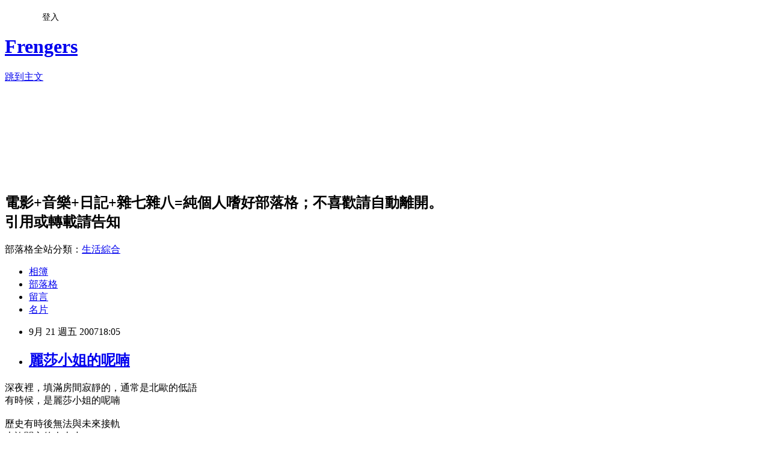

--- FILE ---
content_type: text/html; charset=utf-8
request_url: https://brandis.pixnet.net/blog/posts/3011169096
body_size: 19343
content:
<!DOCTYPE html><html lang="zh-TW"><head><meta charSet="utf-8"/><meta name="viewport" content="width=device-width, initial-scale=1"/><link rel="stylesheet" href="https://static.1px.tw/blog-next/_next/static/chunks/b1e52b495cc0137c.css" data-precedence="next"/><link rel="stylesheet" href="/fix.css?v=202601200751" type="text/css" data-precedence="medium"/><link rel="stylesheet" href="https://s3.1px.tw/blog/theme/choc/iframe-popup.css?v=202601200751" type="text/css" data-precedence="medium"/><link rel="stylesheet" href="https://s3.1px.tw/blog/theme/choc/plugins.min.css?v=202601200751" type="text/css" data-precedence="medium"/><link rel="stylesheet" href="https://s3.1px.tw/blog/theme/choc/openid-comment.css?v=202601200751" type="text/css" data-precedence="medium"/><link rel="stylesheet" href="https://s3.1px.tw/blog/theme/choc/style.min.css?v=202601200751" type="text/css" data-precedence="medium"/><link rel="stylesheet" href="https://s3.1px.tw/blog/theme/choc/main.min.css?v=202601200751" type="text/css" data-precedence="medium"/><link rel="stylesheet" href="https://pimg.1px.tw/brandis/assets/brandis.css?v=202601200751" type="text/css" data-precedence="medium"/><link rel="stylesheet" href="https://s3.1px.tw/blog/theme/choc/author-info.css?v=202601200751" type="text/css" data-precedence="medium"/><link rel="stylesheet" href="https://s3.1px.tw/blog/theme/choc/idlePop.min.css?v=202601200751" type="text/css" data-precedence="medium"/><link rel="preload" as="script" fetchPriority="low" href="https://static.1px.tw/blog-next/_next/static/chunks/94688e2baa9fea03.js"/><script src="https://static.1px.tw/blog-next/_next/static/chunks/41eaa5427c45ebcc.js" async=""></script><script src="https://static.1px.tw/blog-next/_next/static/chunks/e2c6231760bc85bd.js" async=""></script><script src="https://static.1px.tw/blog-next/_next/static/chunks/94bde6376cf279be.js" async=""></script><script src="https://static.1px.tw/blog-next/_next/static/chunks/426b9d9d938a9eb4.js" async=""></script><script src="https://static.1px.tw/blog-next/_next/static/chunks/turbopack-5021d21b4b170dda.js" async=""></script><script src="https://static.1px.tw/blog-next/_next/static/chunks/ff1a16fafef87110.js" async=""></script><script src="https://static.1px.tw/blog-next/_next/static/chunks/e308b2b9ce476a3e.js" async=""></script><script src="https://static.1px.tw/blog-next/_next/static/chunks/2bf79572a40338b7.js" async=""></script><script src="https://static.1px.tw/blog-next/_next/static/chunks/d3c6eed28c1dd8e2.js" async=""></script><script src="https://static.1px.tw/blog-next/_next/static/chunks/d4d39cfc2a072218.js" async=""></script><script src="https://static.1px.tw/blog-next/_next/static/chunks/6a5d72c05b9cd4ba.js" async=""></script><script src="https://static.1px.tw/blog-next/_next/static/chunks/8af6103cf1375f47.js" async=""></script><script src="https://static.1px.tw/blog-next/_next/static/chunks/60d08651d643cedc.js" async=""></script><script src="https://static.1px.tw/blog-next/_next/static/chunks/0ae21416dac1fa83.js" async=""></script><script src="https://static.1px.tw/blog-next/_next/static/chunks/6d1100e43ad18157.js" async=""></script><script src="https://static.1px.tw/blog-next/_next/static/chunks/87eeaf7a3b9005e8.js" async=""></script><script src="https://static.1px.tw/blog-next/_next/static/chunks/ed01c75076819ebd.js" async=""></script><script src="https://static.1px.tw/blog-next/_next/static/chunks/a4df8fc19a9a82e6.js" async=""></script><title>麗莎小姐的呢喃</title><meta name="description" content="深夜裡，填滿房間寂靜的，通常是北歐的低語有時候，是麗莎小姐的呢喃歷史有時後無法與未來接軌也許關心的人太少第八個十年"/><meta name="author" content="Frengers"/><meta name="google-adsense-platform-account" content="pub-2647689032095179"/><meta name="fb:app_id" content="101730233200171"/><link rel="canonical" href="https://brandis.pixnet.net/blog/posts/3011169096"/><meta property="og:title" content="麗莎小姐的呢喃"/><meta property="og:description" content="深夜裡，填滿房間寂靜的，通常是北歐的低語有時候，是麗莎小姐的呢喃歷史有時後無法與未來接軌也許關心的人太少第八個十年"/><meta property="og:url" content="https://brandis.pixnet.net/blog/posts/3011169096"/><meta property="og:image" content="https://s3.1px.tw/blog/common/avatar/blog_cover_light.jpg"/><meta property="og:type" content="article"/><meta name="twitter:card" content="summary_large_image"/><meta name="twitter:title" content="麗莎小姐的呢喃"/><meta name="twitter:description" content="深夜裡，填滿房間寂靜的，通常是北歐的低語有時候，是麗莎小姐的呢喃歷史有時後無法與未來接軌也許關心的人太少第八個十年"/><meta name="twitter:image" content="https://s3.1px.tw/blog/common/avatar/blog_cover_light.jpg"/><link rel="icon" href="/favicon.ico?favicon.a62c60e0.ico" sizes="32x32" type="image/x-icon"/><script src="https://static.1px.tw/blog-next/_next/static/chunks/a6dad97d9634a72d.js" noModule=""></script></head><body><!--$--><!--/$--><!--$?--><template id="B:0"></template><!--/$--><script>requestAnimationFrame(function(){$RT=performance.now()});</script><script src="https://static.1px.tw/blog-next/_next/static/chunks/94688e2baa9fea03.js" id="_R_" async=""></script><div hidden id="S:0"><script id="pixnet-vars">
        window.PIXNET = {
          post_id: "3011169096",
          name: "brandis",
          user_id: 0,
          blog_id: "609016",
          display_ads: true,
          ad_options: {"chictrip":false}
        };
      </script><script type="text/javascript" src="https://code.jquery.com/jquery-latest.min.js"></script><script id="json-ld-article-script" type="application/ld+json">{"@context":"https:\u002F\u002Fschema.org","@type":"BlogPosting","isAccessibleForFree":true,"mainEntityOfPage":{"@type":"WebPage","@id":"https:\u002F\u002Fbrandis.pixnet.net\u002Fblog\u002Fposts\u002F3011169096"},"headline":"麗莎小姐的呢喃","description":"深夜裡，填滿房間寂靜的，通常是北歐的低語\u003Cbr\u003E有時候，是麗莎小姐的呢喃\u003Cbr\u003E歷史有時後無法與未來接軌\u003Cbr\u003E也許關心的人太少\u003Cbr\u003E第八個十年\u003Cbr\u003E","articleBody":"深夜裡，填滿房間寂靜的，通常是北歐的低語\u003Cbr \u002F\u003E有時候，是麗莎小姐的呢喃\u003Cbr \u002F\u003E\u003Cbr \u002F\u003E歷史有時後無法與未來接軌\u003Cbr \u002F\u003E也許關心的人太少\u003Cbr \u002F\u003E第八個十年\u003Cbr \u002F\u003E有些美麗的聲音，稍嫌寂寞地徘徊在人群中\u003Cbr \u002F\u003E\u003Cbr \u002F\u003EGus Van Sant式的寂靜流過\u003Cbr \u002F\u003E流走了River\u003Cbr \u002F\u003E還有洛杉磯平凡而痛心的小悲劇\u003Cbr \u002F\u003E\u003Cbr \u002F\u003E東歐依舊哀愁地細語\u003Cbr \u002F\u003E那是星星最常隕歿的天空\u003Cbr \u002F\u003E有時候\u003Cbr \u002F\u003E歐洲的哀愁突然契合地揉合在一起\u003Cbr \u002F\u003E\u003Cbr \u002F\u003E思考的人生是苦痛而美好的\u003Cbr \u002F\u003E然而\u003Cbr \u002F\u003E聽話的人，是意義深遠的存在\u003Cbr \u002F\u003E因為有人聽著，\u003Cbr \u002F\u003E才有人活著\u003Cbr \u002F\u003E\u003Cbr \u002F\u003E也許\u003Cbr \u002F\u003E麗莎小姐和他們是這麼說\u003C!-- more --\u003E","image":[],"author":{"@type":"Person","name":"Frengers","url":"https:\u002F\u002Fwww.pixnet.net\u002Fpcard\u002Fbrandis"},"publisher":{"@type":"Organization","name":"Frengers","logo":{"@type":"ImageObject","url":"https:\u002F\u002Fs3.1px.tw\u002Fblog\u002Fcommon\u002Favatar\u002Fblog_cover_light.jpg"}},"datePublished":"2007-09-21T10:05:07.000Z","dateModified":"","keywords":[],"articleSection":"這裡沒有詩"}</script><template id="P:1"></template><template id="P:2"></template><template id="P:3"></template><section aria-label="Notifications alt+T" tabindex="-1" aria-live="polite" aria-relevant="additions text" aria-atomic="false"></section></div><script>(self.__next_f=self.__next_f||[]).push([0])</script><script>self.__next_f.push([1,"1:\"$Sreact.fragment\"\n3:I[39756,[\"https://static.1px.tw/blog-next/_next/static/chunks/ff1a16fafef87110.js\",\"https://static.1px.tw/blog-next/_next/static/chunks/e308b2b9ce476a3e.js\"],\"default\"]\n4:I[53536,[\"https://static.1px.tw/blog-next/_next/static/chunks/ff1a16fafef87110.js\",\"https://static.1px.tw/blog-next/_next/static/chunks/e308b2b9ce476a3e.js\"],\"default\"]\n6:I[97367,[\"https://static.1px.tw/blog-next/_next/static/chunks/ff1a16fafef87110.js\",\"https://static.1px.tw/blog-next/_next/static/chunks/e308b2b9ce476a3e.js\"],\"OutletBoundary\"]\n8:I[97367,[\"https://static.1px.tw/blog-next/_next/static/chunks/ff1a16fafef87110.js\",\"https://static.1px.tw/blog-next/_next/static/chunks/e308b2b9ce476a3e.js\"],\"ViewportBoundary\"]\na:I[97367,[\"https://static.1px.tw/blog-next/_next/static/chunks/ff1a16fafef87110.js\",\"https://static.1px.tw/blog-next/_next/static/chunks/e308b2b9ce476a3e.js\"],\"MetadataBoundary\"]\nc:I[63491,[\"https://static.1px.tw/blog-next/_next/static/chunks/2bf79572a40338b7.js\",\"https://static.1px.tw/blog-next/_next/static/chunks/d3c6eed28c1dd8e2.js\"],\"default\"]\n:HL[\"https://static.1px.tw/blog-next/_next/static/chunks/b1e52b495cc0137c.css\",\"style\"]\n"])</script><script>self.__next_f.push([1,"0:{\"P\":null,\"b\":\"jLMCWaFgMfR_swzrVDvgI\",\"c\":[\"\",\"blog\",\"posts\",\"3011169096\"],\"q\":\"\",\"i\":false,\"f\":[[[\"\",{\"children\":[\"blog\",{\"children\":[\"posts\",{\"children\":[[\"id\",\"3011169096\",\"d\"],{\"children\":[\"__PAGE__\",{}]}]}]}]},\"$undefined\",\"$undefined\",true],[[\"$\",\"$1\",\"c\",{\"children\":[[[\"$\",\"script\",\"script-0\",{\"src\":\"https://static.1px.tw/blog-next/_next/static/chunks/d4d39cfc2a072218.js\",\"async\":true,\"nonce\":\"$undefined\"}],[\"$\",\"script\",\"script-1\",{\"src\":\"https://static.1px.tw/blog-next/_next/static/chunks/6a5d72c05b9cd4ba.js\",\"async\":true,\"nonce\":\"$undefined\"}],[\"$\",\"script\",\"script-2\",{\"src\":\"https://static.1px.tw/blog-next/_next/static/chunks/8af6103cf1375f47.js\",\"async\":true,\"nonce\":\"$undefined\"}]],\"$L2\"]}],{\"children\":[[\"$\",\"$1\",\"c\",{\"children\":[null,[\"$\",\"$L3\",null,{\"parallelRouterKey\":\"children\",\"error\":\"$undefined\",\"errorStyles\":\"$undefined\",\"errorScripts\":\"$undefined\",\"template\":[\"$\",\"$L4\",null,{}],\"templateStyles\":\"$undefined\",\"templateScripts\":\"$undefined\",\"notFound\":\"$undefined\",\"forbidden\":\"$undefined\",\"unauthorized\":\"$undefined\"}]]}],{\"children\":[[\"$\",\"$1\",\"c\",{\"children\":[null,[\"$\",\"$L3\",null,{\"parallelRouterKey\":\"children\",\"error\":\"$undefined\",\"errorStyles\":\"$undefined\",\"errorScripts\":\"$undefined\",\"template\":[\"$\",\"$L4\",null,{}],\"templateStyles\":\"$undefined\",\"templateScripts\":\"$undefined\",\"notFound\":\"$undefined\",\"forbidden\":\"$undefined\",\"unauthorized\":\"$undefined\"}]]}],{\"children\":[[\"$\",\"$1\",\"c\",{\"children\":[null,[\"$\",\"$L3\",null,{\"parallelRouterKey\":\"children\",\"error\":\"$undefined\",\"errorStyles\":\"$undefined\",\"errorScripts\":\"$undefined\",\"template\":[\"$\",\"$L4\",null,{}],\"templateStyles\":\"$undefined\",\"templateScripts\":\"$undefined\",\"notFound\":\"$undefined\",\"forbidden\":\"$undefined\",\"unauthorized\":\"$undefined\"}]]}],{\"children\":[[\"$\",\"$1\",\"c\",{\"children\":[\"$L5\",[[\"$\",\"link\",\"0\",{\"rel\":\"stylesheet\",\"href\":\"https://static.1px.tw/blog-next/_next/static/chunks/b1e52b495cc0137c.css\",\"precedence\":\"next\",\"crossOrigin\":\"$undefined\",\"nonce\":\"$undefined\"}],[\"$\",\"script\",\"script-0\",{\"src\":\"https://static.1px.tw/blog-next/_next/static/chunks/0ae21416dac1fa83.js\",\"async\":true,\"nonce\":\"$undefined\"}],[\"$\",\"script\",\"script-1\",{\"src\":\"https://static.1px.tw/blog-next/_next/static/chunks/6d1100e43ad18157.js\",\"async\":true,\"nonce\":\"$undefined\"}],[\"$\",\"script\",\"script-2\",{\"src\":\"https://static.1px.tw/blog-next/_next/static/chunks/87eeaf7a3b9005e8.js\",\"async\":true,\"nonce\":\"$undefined\"}],[\"$\",\"script\",\"script-3\",{\"src\":\"https://static.1px.tw/blog-next/_next/static/chunks/ed01c75076819ebd.js\",\"async\":true,\"nonce\":\"$undefined\"}],[\"$\",\"script\",\"script-4\",{\"src\":\"https://static.1px.tw/blog-next/_next/static/chunks/a4df8fc19a9a82e6.js\",\"async\":true,\"nonce\":\"$undefined\"}]],[\"$\",\"$L6\",null,{\"children\":\"$@7\"}]]}],{},null,false,false]},null,false,false]},null,false,false]},null,false,false]},null,false,false],[\"$\",\"$1\",\"h\",{\"children\":[null,[\"$\",\"$L8\",null,{\"children\":\"$@9\"}],[\"$\",\"$La\",null,{\"children\":\"$@b\"}],null]}],false]],\"m\":\"$undefined\",\"G\":[\"$c\",[]],\"S\":false}\n"])</script><script>self.__next_f.push([1,"9:[[\"$\",\"meta\",\"0\",{\"charSet\":\"utf-8\"}],[\"$\",\"meta\",\"1\",{\"name\":\"viewport\",\"content\":\"width=device-width, initial-scale=1\"}]]\n"])</script><script>self.__next_f.push([1,"d:I[79520,[\"https://static.1px.tw/blog-next/_next/static/chunks/d4d39cfc2a072218.js\",\"https://static.1px.tw/blog-next/_next/static/chunks/6a5d72c05b9cd4ba.js\",\"https://static.1px.tw/blog-next/_next/static/chunks/8af6103cf1375f47.js\"],\"\"]\n10:I[2352,[\"https://static.1px.tw/blog-next/_next/static/chunks/d4d39cfc2a072218.js\",\"https://static.1px.tw/blog-next/_next/static/chunks/6a5d72c05b9cd4ba.js\",\"https://static.1px.tw/blog-next/_next/static/chunks/8af6103cf1375f47.js\"],\"AdultWarningModal\"]\n11:I[69182,[\"https://static.1px.tw/blog-next/_next/static/chunks/d4d39cfc2a072218.js\",\"https://static.1px.tw/blog-next/_next/static/chunks/6a5d72c05b9cd4ba.js\",\"https://static.1px.tw/blog-next/_next/static/chunks/8af6103cf1375f47.js\"],\"HydrationComplete\"]\n12:I[12985,[\"https://static.1px.tw/blog-next/_next/static/chunks/d4d39cfc2a072218.js\",\"https://static.1px.tw/blog-next/_next/static/chunks/6a5d72c05b9cd4ba.js\",\"https://static.1px.tw/blog-next/_next/static/chunks/8af6103cf1375f47.js\"],\"NuqsAdapter\"]\n13:I[82782,[\"https://static.1px.tw/blog-next/_next/static/chunks/d4d39cfc2a072218.js\",\"https://static.1px.tw/blog-next/_next/static/chunks/6a5d72c05b9cd4ba.js\",\"https://static.1px.tw/blog-next/_next/static/chunks/8af6103cf1375f47.js\"],\"RefineContext\"]\n14:I[29306,[\"https://static.1px.tw/blog-next/_next/static/chunks/d4d39cfc2a072218.js\",\"https://static.1px.tw/blog-next/_next/static/chunks/6a5d72c05b9cd4ba.js\",\"https://static.1px.tw/blog-next/_next/static/chunks/8af6103cf1375f47.js\",\"https://static.1px.tw/blog-next/_next/static/chunks/60d08651d643cedc.js\",\"https://static.1px.tw/blog-next/_next/static/chunks/d3c6eed28c1dd8e2.js\"],\"default\"]\n2:[\"$\",\"html\",null,{\"lang\":\"zh-TW\",\"children\":[[\"$\",\"$Ld\",null,{\"id\":\"google-tag-manager\",\"strategy\":\"afterInteractive\",\"children\":\"\\n(function(w,d,s,l,i){w[l]=w[l]||[];w[l].push({'gtm.start':\\nnew Date().getTime(),event:'gtm.js'});var f=d.getElementsByTagName(s)[0],\\nj=d.createElement(s),dl=l!='dataLayer'?'\u0026l='+l:'';j.async=true;j.src=\\n'https://www.googletagmanager.com/gtm.js?id='+i+dl;f.parentNode.insertBefore(j,f);\\n})(window,document,'script','dataLayer','GTM-TRLQMPKX');\\n  \"}],\"$Le\",\"$Lf\",[\"$\",\"body\",null,{\"children\":[[\"$\",\"$L10\",null,{\"display\":false}],[\"$\",\"$L11\",null,{}],[\"$\",\"$L12\",null,{\"children\":[\"$\",\"$L13\",null,{\"children\":[\"$\",\"$L3\",null,{\"parallelRouterKey\":\"children\",\"error\":\"$undefined\",\"errorStyles\":\"$undefined\",\"errorScripts\":\"$undefined\",\"template\":[\"$\",\"$L4\",null,{}],\"templateStyles\":\"$undefined\",\"templateScripts\":\"$undefined\",\"notFound\":[[\"$\",\"$L14\",null,{}],[]],\"forbidden\":\"$undefined\",\"unauthorized\":\"$undefined\"}]}]}]]}]]}]\n"])</script><script>self.__next_f.push([1,"e:null\nf:null\n"])</script><script>self.__next_f.push([1,"16:I[27201,[\"https://static.1px.tw/blog-next/_next/static/chunks/ff1a16fafef87110.js\",\"https://static.1px.tw/blog-next/_next/static/chunks/e308b2b9ce476a3e.js\"],\"IconMark\"]\n5:[[\"$\",\"script\",null,{\"id\":\"pixnet-vars\",\"children\":\"\\n        window.PIXNET = {\\n          post_id: \\\"3011169096\\\",\\n          name: \\\"brandis\\\",\\n          user_id: 0,\\n          blog_id: \\\"609016\\\",\\n          display_ads: true,\\n          ad_options: {\\\"chictrip\\\":false}\\n        };\\n      \"}],\"$L15\"]\n"])</script><script>self.__next_f.push([1,"b:[[\"$\",\"title\",\"0\",{\"children\":\"麗莎小姐的呢喃\"}],[\"$\",\"meta\",\"1\",{\"name\":\"description\",\"content\":\"深夜裡，填滿房間寂靜的，通常是北歐的低語有時候，是麗莎小姐的呢喃歷史有時後無法與未來接軌也許關心的人太少第八個十年\"}],[\"$\",\"meta\",\"2\",{\"name\":\"author\",\"content\":\"Frengers\"}],[\"$\",\"meta\",\"3\",{\"name\":\"google-adsense-platform-account\",\"content\":\"pub-2647689032095179\"}],[\"$\",\"meta\",\"4\",{\"name\":\"fb:app_id\",\"content\":\"101730233200171\"}],[\"$\",\"link\",\"5\",{\"rel\":\"canonical\",\"href\":\"https://brandis.pixnet.net/blog/posts/3011169096\"}],[\"$\",\"meta\",\"6\",{\"property\":\"og:title\",\"content\":\"麗莎小姐的呢喃\"}],[\"$\",\"meta\",\"7\",{\"property\":\"og:description\",\"content\":\"深夜裡，填滿房間寂靜的，通常是北歐的低語有時候，是麗莎小姐的呢喃歷史有時後無法與未來接軌也許關心的人太少第八個十年\"}],[\"$\",\"meta\",\"8\",{\"property\":\"og:url\",\"content\":\"https://brandis.pixnet.net/blog/posts/3011169096\"}],[\"$\",\"meta\",\"9\",{\"property\":\"og:image\",\"content\":\"https://s3.1px.tw/blog/common/avatar/blog_cover_light.jpg\"}],[\"$\",\"meta\",\"10\",{\"property\":\"og:type\",\"content\":\"article\"}],[\"$\",\"meta\",\"11\",{\"name\":\"twitter:card\",\"content\":\"summary_large_image\"}],[\"$\",\"meta\",\"12\",{\"name\":\"twitter:title\",\"content\":\"麗莎小姐的呢喃\"}],[\"$\",\"meta\",\"13\",{\"name\":\"twitter:description\",\"content\":\"深夜裡，填滿房間寂靜的，通常是北歐的低語有時候，是麗莎小姐的呢喃歷史有時後無法與未來接軌也許關心的人太少第八個十年\"}],[\"$\",\"meta\",\"14\",{\"name\":\"twitter:image\",\"content\":\"https://s3.1px.tw/blog/common/avatar/blog_cover_light.jpg\"}],[\"$\",\"link\",\"15\",{\"rel\":\"icon\",\"href\":\"/favicon.ico?favicon.a62c60e0.ico\",\"sizes\":\"32x32\",\"type\":\"image/x-icon\"}],[\"$\",\"$L16\",\"16\",{}]]\n"])</script><script>self.__next_f.push([1,"7:null\n"])</script><script>self.__next_f.push([1,":HL[\"/fix.css?v=202601200751\",\"style\",{\"type\":\"text/css\"}]\n:HL[\"https://s3.1px.tw/blog/theme/choc/iframe-popup.css?v=202601200751\",\"style\",{\"type\":\"text/css\"}]\n:HL[\"https://s3.1px.tw/blog/theme/choc/plugins.min.css?v=202601200751\",\"style\",{\"type\":\"text/css\"}]\n:HL[\"https://s3.1px.tw/blog/theme/choc/openid-comment.css?v=202601200751\",\"style\",{\"type\":\"text/css\"}]\n:HL[\"https://s3.1px.tw/blog/theme/choc/style.min.css?v=202601200751\",\"style\",{\"type\":\"text/css\"}]\n:HL[\"https://s3.1px.tw/blog/theme/choc/main.min.css?v=202601200751\",\"style\",{\"type\":\"text/css\"}]\n:HL[\"https://pimg.1px.tw/brandis/assets/brandis.css?v=202601200751\",\"style\",{\"type\":\"text/css\"}]\n:HL[\"https://s3.1px.tw/blog/theme/choc/author-info.css?v=202601200751\",\"style\",{\"type\":\"text/css\"}]\n:HL[\"https://s3.1px.tw/blog/theme/choc/idlePop.min.css?v=202601200751\",\"style\",{\"type\":\"text/css\"}]\n17:T800,"])</script><script>self.__next_f.push([1,"{\"@context\":\"https:\\u002F\\u002Fschema.org\",\"@type\":\"BlogPosting\",\"isAccessibleForFree\":true,\"mainEntityOfPage\":{\"@type\":\"WebPage\",\"@id\":\"https:\\u002F\\u002Fbrandis.pixnet.net\\u002Fblog\\u002Fposts\\u002F3011169096\"},\"headline\":\"麗莎小姐的呢喃\",\"description\":\"深夜裡，填滿房間寂靜的，通常是北歐的低語\\u003Cbr\\u003E有時候，是麗莎小姐的呢喃\\u003Cbr\\u003E歷史有時後無法與未來接軌\\u003Cbr\\u003E也許關心的人太少\\u003Cbr\\u003E第八個十年\\u003Cbr\\u003E\",\"articleBody\":\"深夜裡，填滿房間寂靜的，通常是北歐的低語\\u003Cbr \\u002F\\u003E有時候，是麗莎小姐的呢喃\\u003Cbr \\u002F\\u003E\\u003Cbr \\u002F\\u003E歷史有時後無法與未來接軌\\u003Cbr \\u002F\\u003E也許關心的人太少\\u003Cbr \\u002F\\u003E第八個十年\\u003Cbr \\u002F\\u003E有些美麗的聲音，稍嫌寂寞地徘徊在人群中\\u003Cbr \\u002F\\u003E\\u003Cbr \\u002F\\u003EGus Van Sant式的寂靜流過\\u003Cbr \\u002F\\u003E流走了River\\u003Cbr \\u002F\\u003E還有洛杉磯平凡而痛心的小悲劇\\u003Cbr \\u002F\\u003E\\u003Cbr \\u002F\\u003E東歐依舊哀愁地細語\\u003Cbr \\u002F\\u003E那是星星最常隕歿的天空\\u003Cbr \\u002F\\u003E有時候\\u003Cbr \\u002F\\u003E歐洲的哀愁突然契合地揉合在一起\\u003Cbr \\u002F\\u003E\\u003Cbr \\u002F\\u003E思考的人生是苦痛而美好的\\u003Cbr \\u002F\\u003E然而\\u003Cbr \\u002F\\u003E聽話的人，是意義深遠的存在\\u003Cbr \\u002F\\u003E因為有人聽著，\\u003Cbr \\u002F\\u003E才有人活著\\u003Cbr \\u002F\\u003E\\u003Cbr \\u002F\\u003E也許\\u003Cbr \\u002F\\u003E麗莎小姐和他們是這麼說\\u003C!-- more --\\u003E\",\"image\":[],\"author\":{\"@type\":\"Person\",\"name\":\"Frengers\",\"url\":\"https:\\u002F\\u002Fwww.pixnet.net\\u002Fpcard\\u002Fbrandis\"},\"publisher\":{\"@type\":\"Organization\",\"name\":\"Frengers\",\"logo\":{\"@type\":\"ImageObject\",\"url\":\"https:\\u002F\\u002Fs3.1px.tw\\u002Fblog\\u002Fcommon\\u002Favatar\\u002Fblog_cover_light.jpg\"}},\"datePublished\":\"2007-09-21T10:05:07.000Z\",\"dateModified\":\"\",\"keywords\":[],\"articleSection\":\"這裡沒有詩\"}"])</script><script>self.__next_f.push([1,"15:[[[[\"$\",\"link\",\"/fix.css?v=202601200751\",{\"rel\":\"stylesheet\",\"href\":\"/fix.css?v=202601200751\",\"type\":\"text/css\",\"precedence\":\"medium\"}],[\"$\",\"link\",\"https://s3.1px.tw/blog/theme/choc/iframe-popup.css?v=202601200751\",{\"rel\":\"stylesheet\",\"href\":\"https://s3.1px.tw/blog/theme/choc/iframe-popup.css?v=202601200751\",\"type\":\"text/css\",\"precedence\":\"medium\"}],[\"$\",\"link\",\"https://s3.1px.tw/blog/theme/choc/plugins.min.css?v=202601200751\",{\"rel\":\"stylesheet\",\"href\":\"https://s3.1px.tw/blog/theme/choc/plugins.min.css?v=202601200751\",\"type\":\"text/css\",\"precedence\":\"medium\"}],[\"$\",\"link\",\"https://s3.1px.tw/blog/theme/choc/openid-comment.css?v=202601200751\",{\"rel\":\"stylesheet\",\"href\":\"https://s3.1px.tw/blog/theme/choc/openid-comment.css?v=202601200751\",\"type\":\"text/css\",\"precedence\":\"medium\"}],[\"$\",\"link\",\"https://s3.1px.tw/blog/theme/choc/style.min.css?v=202601200751\",{\"rel\":\"stylesheet\",\"href\":\"https://s3.1px.tw/blog/theme/choc/style.min.css?v=202601200751\",\"type\":\"text/css\",\"precedence\":\"medium\"}],[\"$\",\"link\",\"https://s3.1px.tw/blog/theme/choc/main.min.css?v=202601200751\",{\"rel\":\"stylesheet\",\"href\":\"https://s3.1px.tw/blog/theme/choc/main.min.css?v=202601200751\",\"type\":\"text/css\",\"precedence\":\"medium\"}],[\"$\",\"link\",\"https://pimg.1px.tw/brandis/assets/brandis.css?v=202601200751\",{\"rel\":\"stylesheet\",\"href\":\"https://pimg.1px.tw/brandis/assets/brandis.css?v=202601200751\",\"type\":\"text/css\",\"precedence\":\"medium\"}],[\"$\",\"link\",\"https://s3.1px.tw/blog/theme/choc/author-info.css?v=202601200751\",{\"rel\":\"stylesheet\",\"href\":\"https://s3.1px.tw/blog/theme/choc/author-info.css?v=202601200751\",\"type\":\"text/css\",\"precedence\":\"medium\"}],[\"$\",\"link\",\"https://s3.1px.tw/blog/theme/choc/idlePop.min.css?v=202601200751\",{\"rel\":\"stylesheet\",\"href\":\"https://s3.1px.tw/blog/theme/choc/idlePop.min.css?v=202601200751\",\"type\":\"text/css\",\"precedence\":\"medium\"}]],[\"$\",\"script\",null,{\"type\":\"text/javascript\",\"src\":\"https://code.jquery.com/jquery-latest.min.js\"}]],[[\"$\",\"script\",null,{\"id\":\"json-ld-article-script\",\"type\":\"application/ld+json\",\"dangerouslySetInnerHTML\":{\"__html\":\"$17\"}}],\"$L18\"],\"$L19\",\"$L1a\"]\n"])</script><script>self.__next_f.push([1,"1b:I[5479,[\"https://static.1px.tw/blog-next/_next/static/chunks/d4d39cfc2a072218.js\",\"https://static.1px.tw/blog-next/_next/static/chunks/6a5d72c05b9cd4ba.js\",\"https://static.1px.tw/blog-next/_next/static/chunks/8af6103cf1375f47.js\",\"https://static.1px.tw/blog-next/_next/static/chunks/0ae21416dac1fa83.js\",\"https://static.1px.tw/blog-next/_next/static/chunks/6d1100e43ad18157.js\",\"https://static.1px.tw/blog-next/_next/static/chunks/87eeaf7a3b9005e8.js\",\"https://static.1px.tw/blog-next/_next/static/chunks/ed01c75076819ebd.js\",\"https://static.1px.tw/blog-next/_next/static/chunks/a4df8fc19a9a82e6.js\"],\"default\"]\n1c:I[38045,[\"https://static.1px.tw/blog-next/_next/static/chunks/d4d39cfc2a072218.js\",\"https://static.1px.tw/blog-next/_next/static/chunks/6a5d72c05b9cd4ba.js\",\"https://static.1px.tw/blog-next/_next/static/chunks/8af6103cf1375f47.js\",\"https://static.1px.tw/blog-next/_next/static/chunks/0ae21416dac1fa83.js\",\"https://static.1px.tw/blog-next/_next/static/chunks/6d1100e43ad18157.js\",\"https://static.1px.tw/blog-next/_next/static/chunks/87eeaf7a3b9005e8.js\",\"https://static.1px.tw/blog-next/_next/static/chunks/ed01c75076819ebd.js\",\"https://static.1px.tw/blog-next/_next/static/chunks/a4df8fc19a9a82e6.js\"],\"ArticleHead\"]\n1d:I[89076,[\"https://static.1px.tw/blog-next/_next/static/chunks/d4d39cfc2a072218.js\",\"https://static.1px.tw/blog-next/_next/static/chunks/6a5d72c05b9cd4ba.js\",\"https://static.1px.tw/blog-next/_next/static/chunks/8af6103cf1375f47.js\",\"https://static.1px.tw/blog-next/_next/static/chunks/0ae21416dac1fa83.js\",\"https://static.1px.tw/blog-next/_next/static/chunks/6d1100e43ad18157.js\",\"https://static.1px.tw/blog-next/_next/static/chunks/87eeaf7a3b9005e8.js\",\"https://static.1px.tw/blog-next/_next/static/chunks/ed01c75076819ebd.js\",\"https://static.1px.tw/blog-next/_next/static/chunks/a4df8fc19a9a82e6.js\"],\"ArticleContentInner\"]\n18:[\"$\",\"script\",null,{\"id\":\"json-ld-breadcrumb-script\",\"type\":\"application/ld+json\",\"dangerouslySetInnerHTML\":{\"__html\":\"{\\\"@context\\\":\\\"https:\\\\u002F\\\\u002Fschema.org\\\",\\\"@type\\\":\\\"BreadcrumbList\\\",\\\"itemListElement\\\":[{\\\"@type\\\":\\\"ListItem\\\",\\\"position\\\":1,\\\"name\\\":\\\"首頁\\\",\\\"item\\\":\\\"https:\\\\u002F\\\\u002Fbrandis.pixnet.net\\\"},{\\\"@type\\\":\\\"ListItem\\\",\\\"position\\\":2,\\\"name\\\":\\\"部落格\\\",\\\"item\\\":\\\"https:\\\\u002F\\\\u002Fbrandis.pixnet.net\\\\u002Fblog\\\"},{\\\"@type\\\":\\\"ListItem\\\",\\\"position\\\":3,\\\"name\\\":\\\"文章\\\",\\\"item\\\":\\\"https:\\\\u002F\\\\u002Fbrandis.pixnet.net\\\\u002Fblog\\\\u002Fposts\\\"},{\\\"@type\\\":\\\"ListItem\\\",\\\"position\\\":4,\\\"name\\\":\\\"麗莎小姐的呢喃\\\",\\\"item\\\":\\\"https:\\\\u002F\\\\u002Fbrandis.pixnet.net\\\\u002Fblog\\\\u002Fposts\\\\u002F3011169096\\\"}]}\"}}]\n"])</script><script>self.__next_f.push([1,"1a:[\"$\",\"div\",null,{\"className\":\"main-container\",\"children\":[[\"$\",\"div\",null,{\"id\":\"pixnet-ad-before_header\",\"className\":\"pixnet-ad-placement\"}],[\"$\",\"div\",null,{\"id\":\"body-div\",\"children\":[[\"$\",\"div\",null,{\"id\":\"container\",\"children\":[[\"$\",\"div\",null,{\"id\":\"container2\",\"children\":[[\"$\",\"div\",null,{\"id\":\"container3\",\"children\":[[\"$\",\"div\",null,{\"id\":\"header\",\"children\":[[\"$\",\"div\",null,{\"id\":\"banner\",\"children\":[[\"$\",\"h1\",null,{\"children\":[\"$\",\"a\",null,{\"href\":\"https://brandis.pixnet.net/blog\",\"children\":\"Frengers\"}]}],[\"$\",\"p\",null,{\"className\":\"skiplink\",\"children\":[\"$\",\"a\",null,{\"href\":\"#article-area\",\"title\":\"skip the page header to the main content\",\"children\":\"跳到主文\"}]}],[\"$\",\"h2\",null,{\"suppressHydrationWarning\":true,\"dangerouslySetInnerHTML\":{\"__html\":\"\u003cbr\u003e\\r\\n\u003cbr\u003e\\r\\n\u003cbr\u003e\\r\\n\u003cbr\u003e\\r\\n\u003cbr\u003e\\r\\n\u003cbr\u003e\\r\\n\\r\\n          電影+音樂+日記+雜七雜八=純個人嗜好部落格；不喜歡請自動離開。\\r\\n\u003cbr\u003e引用或轉載請告知\"}}],[\"$\",\"p\",null,{\"id\":\"blog-category\",\"children\":[\"部落格全站分類：\",[\"$\",\"a\",null,{\"href\":\"#\",\"children\":\"生活綜合\"}]]}]]}],[\"$\",\"ul\",null,{\"id\":\"navigation\",\"children\":[[\"$\",\"li\",null,{\"className\":\"navigation-links\",\"id\":\"link-album\",\"children\":[\"$\",\"a\",null,{\"href\":\"/albums\",\"title\":\"go to gallery page of this user\",\"children\":\"相簿\"}]}],[\"$\",\"li\",null,{\"className\":\"navigation-links\",\"id\":\"link-blog\",\"children\":[\"$\",\"a\",null,{\"href\":\"https://brandis.pixnet.net/blog\",\"title\":\"go to index page of this blog\",\"children\":\"部落格\"}]}],[\"$\",\"li\",null,{\"className\":\"navigation-links\",\"id\":\"link-guestbook\",\"children\":[\"$\",\"a\",null,{\"id\":\"guestbook\",\"data-msg\":\"尚未安裝留言板，無法進行留言\",\"data-action\":\"none\",\"href\":\"#\",\"title\":\"go to guestbook page of this user\",\"children\":\"留言\"}]}],[\"$\",\"li\",null,{\"className\":\"navigation-links\",\"id\":\"link-profile\",\"children\":[\"$\",\"a\",null,{\"href\":\"https://www.pixnet.net/pcard/609016\",\"title\":\"go to profile page of this user\",\"children\":\"名片\"}]}]]}]]}],[\"$\",\"div\",null,{\"id\":\"main\",\"children\":[[\"$\",\"div\",null,{\"id\":\"content\",\"children\":[[\"$\",\"$L1b\",null,{\"data\":\"$undefined\"}],[\"$\",\"div\",null,{\"id\":\"article-area\",\"children\":[\"$\",\"div\",null,{\"id\":\"article-box\",\"children\":[\"$\",\"div\",null,{\"className\":\"article\",\"children\":[[\"$\",\"$L1c\",null,{\"post\":{\"id\":\"3011169096\",\"title\":\"麗莎小姐的呢喃\",\"excerpt\":\"深夜裡，填滿房間寂靜的，通常是北歐的低語\u003cbr\u003e有時候，是麗莎小姐的呢喃\u003cbr\u003e歷史有時後無法與未來接軌\u003cbr\u003e也許關心的人太少\u003cbr\u003e第八個十年\u003cbr\u003e\",\"contents\":{\"post_id\":\"3011169096\",\"contents\":\"深夜裡，填滿房間寂靜的，通常是北歐的低語\u003cbr /\u003e有時候，是麗莎小姐的呢喃\u003cbr /\u003e\u003cbr /\u003e歷史有時後無法與未來接軌\u003cbr /\u003e也許關心的人太少\u003cbr /\u003e第八個十年\u003cbr /\u003e有些美麗的聲音，稍嫌寂寞地徘徊在人群中\u003cbr /\u003e\u003cbr /\u003eGus Van Sant式的寂靜流過\u003cbr /\u003e流走了River\u003cbr /\u003e還有洛杉磯平凡而痛心的小悲劇\u003cbr /\u003e\u003cbr /\u003e東歐依舊哀愁地細語\u003cbr /\u003e那是星星最常隕歿的天空\u003cbr /\u003e有時候\u003cbr /\u003e歐洲的哀愁突然契合地揉合在一起\u003cbr /\u003e\u003cbr /\u003e思考的人生是苦痛而美好的\u003cbr /\u003e然而\u003cbr /\u003e聽話的人，是意義深遠的存在\u003cbr /\u003e因為有人聽著，\u003cbr /\u003e才有人活著\u003cbr /\u003e\u003cbr /\u003e也許\u003cbr /\u003e麗莎小姐和他們是這麼說\u003c!-- more --\u003e\",\"sanitized_contents\":\"深夜裡，填滿房間寂靜的，通常是北歐的低語\u003cbr /\u003e有時候，是麗莎小姐的呢喃\u003cbr /\u003e\u003cbr /\u003e歷史有時後無法與未來接軌\u003cbr /\u003e也許關心的人太少\u003cbr /\u003e第八個十年\u003cbr /\u003e有些美麗的聲音，稍嫌寂寞地徘徊在人群中\u003cbr /\u003e\u003cbr /\u003eGus Van Sant式的寂靜流過\u003cbr /\u003e流走了River\u003cbr /\u003e還有洛杉磯平凡而痛心的小悲劇\u003cbr /\u003e\u003cbr /\u003e東歐依舊哀愁地細語\u003cbr /\u003e那是星星最常隕歿的天空\u003cbr /\u003e有時候\u003cbr /\u003e歐洲的哀愁突然契合地揉合在一起\u003cbr /\u003e\u003cbr /\u003e思考的人生是苦痛而美好的\u003cbr /\u003e然而\u003cbr /\u003e聽話的人，是意義深遠的存在\u003cbr /\u003e因為有人聽著，\u003cbr /\u003e才有人活著\u003cbr /\u003e\u003cbr /\u003e也許\u003cbr /\u003e麗莎小姐和他們是這麼說\",\"created_at\":null,\"updated_at\":null},\"published_at\":1190369107,\"featured\":null,\"category\":{\"id\":\"3000776007\",\"blog_id\":\"609016\",\"name\":\"這裡沒有詩\",\"folder_id\":\"3000775896\",\"post_count\":174,\"sort\":3,\"status\":\"active\",\"frontend\":\"visible\",\"created_at\":0,\"updated_at\":0},\"primaryChannel\":{\"id\":0,\"name\":\"不設分類\",\"slug\":null,\"type_id\":0},\"secondaryChannel\":{\"id\":0,\"name\":\"不設分類\",\"slug\":null,\"type_id\":0},\"tags\":[],\"visibility\":\"public\",\"password_hint\":null,\"friends\":[],\"groups\":[],\"status\":\"active\",\"is_pinned\":0,\"allow_comment\":1,\"comment_visibility\":1,\"comment_permission\":1,\"post_url\":\"https://brandis.pixnet.net/blog/posts/3011169096\",\"stats\":{\"post_id\":\"3011169096\",\"views\":30,\"views_today\":0,\"likes\":0,\"link_clicks\":0,\"comments\":0,\"replies\":0,\"created_at\":0,\"updated_at\":0},\"password\":null,\"comments\":[],\"ad_options\":{\"chictrip\":false}}}],[\"$\",\"div\",null,{\"className\":\"article-body\",\"children\":[[\"$\",\"div\",null,{\"className\":\"article-content\",\"children\":[[\"$\",\"$L1d\",null,{\"post\":\"$1a:props:children:1:props:children:0:props:children:0:props:children:0:props:children:1:props:children:0:props:children:1:props:children:props:children:props:children:0:props:post\"}],[\"$\",\"div\",null,{\"className\":\"tag-container-parent\",\"children\":[[\"$\",\"div\",null,{\"className\":\"tag-container article-keyword\",\"data-version\":\"a\",\"children\":[[\"$\",\"div\",null,{\"className\":\"tag__header\",\"children\":[\"$\",\"div\",null,{\"className\":\"tag__header-title\",\"children\":\"文章標籤\"}]}],[\"$\",\"div\",null,{\"className\":\"tag__main\",\"id\":\"article-footer-tags\",\"children\":[]}]]}],[\"$\",\"div\",null,{\"className\":\"tag-container global-keyword\",\"children\":[[\"$\",\"div\",null,{\"className\":\"tag__header\",\"children\":\"$L1e\"}],\"$L1f\"]}]]}],\"$L20\"]}],\"$L21\",\"$L22\"]}],\"$L23\",\"$L24\"]}]}]}]]}],\"$L25\"]}],\"$L26\"]}],\"$L27\",\"$L28\",\"$L29\",\"$L2a\"]}],\"$L2b\",\"$L2c\",\"$L2d\",\"$L2e\"]}],\"$L2f\",\"$L30\",\"$L31\",\"$L32\"]}]]}]\n"])</script><script>self.__next_f.push([1,"33:I[89697,[\"https://static.1px.tw/blog-next/_next/static/chunks/d4d39cfc2a072218.js\",\"https://static.1px.tw/blog-next/_next/static/chunks/6a5d72c05b9cd4ba.js\",\"https://static.1px.tw/blog-next/_next/static/chunks/8af6103cf1375f47.js\",\"https://static.1px.tw/blog-next/_next/static/chunks/0ae21416dac1fa83.js\",\"https://static.1px.tw/blog-next/_next/static/chunks/6d1100e43ad18157.js\",\"https://static.1px.tw/blog-next/_next/static/chunks/87eeaf7a3b9005e8.js\",\"https://static.1px.tw/blog-next/_next/static/chunks/ed01c75076819ebd.js\",\"https://static.1px.tw/blog-next/_next/static/chunks/a4df8fc19a9a82e6.js\"],\"AuthorViews\"]\n34:I[70364,[\"https://static.1px.tw/blog-next/_next/static/chunks/d4d39cfc2a072218.js\",\"https://static.1px.tw/blog-next/_next/static/chunks/6a5d72c05b9cd4ba.js\",\"https://static.1px.tw/blog-next/_next/static/chunks/8af6103cf1375f47.js\",\"https://static.1px.tw/blog-next/_next/static/chunks/0ae21416dac1fa83.js\",\"https://static.1px.tw/blog-next/_next/static/chunks/6d1100e43ad18157.js\",\"https://static.1px.tw/blog-next/_next/static/chunks/87eeaf7a3b9005e8.js\",\"https://static.1px.tw/blog-next/_next/static/chunks/ed01c75076819ebd.js\",\"https://static.1px.tw/blog-next/_next/static/chunks/a4df8fc19a9a82e6.js\"],\"CommentsBlock\"]\n35:I[96195,[\"https://static.1px.tw/blog-next/_next/static/chunks/d4d39cfc2a072218.js\",\"https://static.1px.tw/blog-next/_next/static/chunks/6a5d72c05b9cd4ba.js\",\"https://static.1px.tw/blog-next/_next/static/chunks/8af6103cf1375f47.js\",\"https://static.1px.tw/blog-next/_next/static/chunks/0ae21416dac1fa83.js\",\"https://static.1px.tw/blog-next/_next/static/chunks/6d1100e43ad18157.js\",\"https://static.1px.tw/blog-next/_next/static/chunks/87eeaf7a3b9005e8.js\",\"https://static.1px.tw/blog-next/_next/static/chunks/ed01c75076819ebd.js\",\"https://static.1px.tw/blog-next/_next/static/chunks/a4df8fc19a9a82e6.js\"],\"Widget\"]\n36:I[28541,[\"https://static.1px.tw/blog-next/_next/static/chunks/d4d39cfc2a072218.js\",\"https://static.1px.tw/blog-next/_next/static/chunks/6a5d72c05b9cd4ba.js\",\"https://static.1px.tw/blog-next/_next/static/chunks/8af6103cf1375f47.js\",\"https://static.1px.tw/blog-next/_next/static/chunks/0ae21416dac1fa83.js\",\"https://static.1px.tw/blog-next/_next/static/chunks/6d1100e43ad18157.js\",\"https://static.1px.tw/blog-next/_next/static/chunks/87eeaf7a3b9005e8.js\",\"https://static.1px.tw/blog-next/_next/static/chunks/ed01c75076819ebd.js\",\"https://static.1px.tw/blog-next/_next/static/chunks/a4df8fc19a9a82e6.js\"],\"default\"]\n:HL[\"/logo_pixnet_ch.svg\",\"image\"]\n1e:[\"$\",\"div\",null,{\"className\":\"tag__header-title\",\"children\":\"全站熱搜\"}]\n1f:[\"$\",\"div\",null,{\"className\":\"tag__main\",\"children\":[]}]\n20:[\"$\",\"div\",null,{\"className\":\"author-profile\",\"children\":[[\"$\",\"div\",null,{\"className\":\"author-profile__header\",\"children\":\"創作者介紹\"}],[\"$\",\"div\",null,{\"className\":\"author-profile__main\",\"id\":\"mixpanel-author-box\",\"children\":[[\"$\",\"a\",null,{\"children\":[\"$\",\"img\",null,{\"className\":\"author-profile__avatar\",\"src\":\"https://pimg.1px.tw/brandis/logo/brandis.png\",\"alt\":\"創作者 brandis 的頭像\",\"loading\":\"lazy\"}]}],[\"$\",\"div\",null,{\"className\":\"author-profile__content\",\"children\":[[\"$\",\"a\",null,{\"className\":\"author-profile__name\",\"children\":\"brandis\"}],[\"$\",\"p\",null,{\"className\":\"author-profile__info\",\"children\":\"Frengers\"}]]}],[\"$\",\"div\",null,{\"className\":\"author-profile__subscribe hoverable\",\"children\":[\"$\",\"button\",null,{\"data-follow-state\":\"關注\",\"className\":\"subscribe-btn member\"}]}]]}]]}]\n21:[\"$\",\"p\",null,{\"className\":\"author\",\"children\":[\"brandis\",\" 發表在\",\" \",[\"$\",\"a\",null,{\"href\":\"https://www.pixnet.net\",\"children\":\"痞客邦\"}],\" \",[\"$\",\"a\",null,{\"href\":\"#comments\",\"children\":\"留言\"}],\"(\",\"0\",\") \",[\"$\",\"$L33\",null,{\"post\":\"$1a:props:children:1:props:children:0:props:children:0:props:children:0:props:children:1:props:children:0:props:children:1:props:children:props:children:props:children:0:props:post\"}]]}]\n22:[\"$\",\"div\",null,{\"id\":\"pixnet-ad-content-left-right-wrapper\",\"children\":[[\"$\",\"div\",null,{\"className\":\"left\"}],[\"$\",\"div\",null,{\"className\":\"right\"}]]}]\n"])</script><script>self.__next_f.push([1,"23:[\"$\",\"div\",null,{\"className\":\"article-footer\",\"children\":[[\"$\",\"ul\",null,{\"className\":\"refer\",\"children\":[[\"$\",\"li\",null,{\"children\":[\"全站分類：\",[\"$\",\"a\",null,{\"href\":\"#\",\"children\":\"$undefined\"}]]}],\" \",[\"$\",\"li\",null,{\"children\":[\"個人分類：\",[\"$\",\"a\",null,{\"href\":\"#\",\"children\":\"這裡沒有詩\"}]]}],\" \"]}],[\"$\",\"div\",null,{\"className\":\"back-to-top\",\"children\":[\"$\",\"a\",null,{\"href\":\"#top\",\"title\":\"back to the top of the page\",\"children\":\"▲top\"}]}],[\"$\",\"$L34\",null,{\"comments\":[],\"blog\":{\"blog_id\":\"609016\",\"urls\":{\"blog_url\":\"https://brandis.pixnet.net/blog\",\"album_url\":\"https://brandis.pixnet.net/albums\",\"card_url\":\"https://www.pixnet.net/pcard/brandis\",\"sitemap_url\":\"https://brandis.pixnet.net/sitemap.xml\"},\"name\":\"brandis\",\"display_name\":\"Frengers\",\"description\":\"\u003cbr\u003e\\r\\n\u003cbr\u003e\\r\\n\u003cbr\u003e\\r\\n\u003cbr\u003e\\r\\n\u003cbr\u003e\\r\\n\u003cbr\u003e\\r\\n\\r\\n          電影+音樂+日記+雜七雜八=純個人嗜好部落格；不喜歡請自動離開。\\r\\n\u003cbr\u003e引用或轉載請告知\",\"visibility\":\"public\",\"freeze\":\"active\",\"default_comment_permission\":\"deny\",\"service_album\":\"disable\",\"rss_mode\":\"fulltext\",\"taxonomy\":{\"id\":28,\"name\":\"生活綜合\"},\"logo\":{\"id\":null,\"url\":\"https://s3.1px.tw/blog/common/avatar/blog_cover_light.jpg\"},\"logo_url\":\"https://s3.1px.tw/blog/common/avatar/blog_cover_light.jpg\",\"owner\":{\"sub\":\"838255178078622065\",\"display_name\":\"brandis\",\"avatar\":\"https://pimg.1px.tw/brandis/logo/brandis.png\",\"login_country\":null,\"login_city\":null,\"login_at\":0,\"created_at\":1195748273,\"updated_at\":1765078496},\"socials\":{\"social_email\":null,\"social_line\":null,\"social_facebook\":null,\"social_instagram\":null,\"social_youtube\":null,\"created_at\":null,\"updated_at\":null},\"stats\":{\"views_initialized\":188941,\"views_total\":188983,\"views_today\":3,\"post_count\":0,\"updated_at\":1768837813},\"marketing\":{\"keywords\":null,\"gsc_site_verification\":null,\"sitemap_verified_at\":1768689873,\"ga_account\":null,\"created_at\":1766462923,\"updated_at\":1768689873},\"watermark\":null,\"custom_domain\":null,\"hero_image\":{\"id\":1768866684,\"url\":\"https://picsum.photos/seed/brandis/1200/400\"},\"widgets\":{\"sidebar1\":[{\"id\":6064281,\"identifier\":\"cus789549\",\"title\":\"痞客邦10萬串連,狗餐大募集!\",\"sort\":2,\"data\":\"\u003ciframe src=\\\"//www.pixnet.net/event/emkt/sticker.php\\\" frameborder=\\\"0\\\" width=\\\"180\\\" height=\\\"410\\\"\u003e\u003c/iframe\u003e\"},{\"id\":6064282,\"identifier\":\"cus739307\",\"title\":\"BloggerAds\",\"sort\":3,\"data\":\"\u003cscript type=\\\"text/javascript\\\" src=\\\"http://ad2.bloggerads.net/showads.aspx?blogid=20090818000303\u0026charset=utf-8\\\"\u003e\u003c/script\u003e\\n\\n\u003ca href=\\\"http://author.bloggerads.net/01_join_read.aspx?refid=20322\u0026id=20090818000225\\\" target=\\\"_blank\\\"\u003e\u003cimg src=\\\"http://author.bloggerads.net/referrals/sophyfish_120x60_ps.jpg\\\" border=\\\"0\\\" /\u003e\u003c/a\u003e\"},{\"id\":6064284,\"identifier\":\"pixLatestArticle\",\"title\":\"近期文章\",\"sort\":5,\"data\":[{\"id\":\"3038837349\",\"title\":\"周星馳X6\",\"featured\":{\"id\":null,\"url\":\"https://pimg.1px.tw/brandis/1363511010-1030425834.jpg\"},\"tags\":[],\"published_at\":1363510015,\"post_url\":\"https://brandis.pixnet.net/blog/posts/3038837349\",\"stats\":{\"post_id\":\"3038837349\",\"views\":1131,\"views_today\":0,\"likes\":0,\"link_clicks\":0,\"comments\":3,\"replies\":0,\"created_at\":0,\"updated_at\":0}},{\"id\":\"3035602562\",\"title\":\"Farewell, Winters\",\"featured\":{\"id\":null,\"url\":\"https://pimg.1px.tw/brandis/1314722407-2756370233.jpg\"},\"tags\":[],\"published_at\":1314722082,\"post_url\":\"https://brandis.pixnet.net/blog/posts/3035602562\",\"stats\":{\"post_id\":\"3035602562\",\"views\":150,\"views_today\":1,\"likes\":0,\"link_clicks\":0,\"comments\":1,\"replies\":0,\"created_at\":0,\"updated_at\":1768665308}},{\"id\":\"3034815477\",\"title\":\"轉眼五年的SPN\",\"featured\":{\"id\":null,\"url\":\"https://pimg.1px.tw/brandis/498d9c9301b2ac1fd2830cc46d38e3d1.jpg\"},\"tags\":[],\"published_at\":1305373283,\"post_url\":\"https://brandis.pixnet.net/blog/posts/3034815477\",\"stats\":{\"post_id\":\"3034815477\",\"views\":317,\"views_today\":1,\"likes\":0,\"link_clicks\":0,\"comments\":0,\"replies\":0,\"created_at\":0,\"updated_at\":1768751769}},{\"id\":\"3034652865\",\"title\":\"大阪(2/19-2/21)\",\"featured\":{\"id\":null,\"url\":\"http://pics1.yamedia.tw/30/userfile/b/brandis/album/14d65408a7762e.jpg\"},\"tags\":[],\"published_at\":1303784877,\"post_url\":\"https://brandis.pixnet.net/blog/posts/3034652865\",\"stats\":{\"post_id\":\"3034652865\",\"views\":234,\"views_today\":0,\"likes\":0,\"link_clicks\":0,\"comments\":0,\"replies\":0,\"created_at\":0,\"updated_at\":0}},{\"id\":\"3034048091\",\"title\":\"大阪 (2/18)\",\"featured\":{\"id\":null,\"url\":\"http://pics1.yamedia.tw/30/userfile/b/brandis/album/14d653acb0ddf7.jpg\"},\"tags\":[],\"published_at\":1298549658,\"post_url\":\"https://brandis.pixnet.net/blog/posts/3034048091\",\"stats\":{\"post_id\":\"3034048091\",\"views\":417,\"views_today\":1,\"likes\":0,\"link_clicks\":0,\"comments\":1,\"replies\":0,\"created_at\":0,\"updated_at\":1768751803}},{\"id\":\"3034047759\",\"title\":\"初來大阪 (2/17)\",\"featured\":{\"id\":null,\"url\":\"http://pics1.yamedia.tw/30/userfile/b/brandis/album/14d65384cc1a32.jpg\"},\"tags\":[],\"published_at\":1298547816,\"post_url\":\"https://brandis.pixnet.net/blog/posts/3034047759\",\"stats\":{\"post_id\":\"3034047759\",\"views\":155,\"views_today\":0,\"likes\":0,\"link_clicks\":0,\"comments\":0,\"replies\":0,\"created_at\":0,\"updated_at\":0}},{\"id\":\"3033830583\",\"title\":\"Kent\",\"featured\":{\"id\":null,\"url\":\"http://pic.eslite.com/Upload/Product/200904/m/633753304097890772.jpg\"},\"tags\":[],\"published_at\":1296390930,\"post_url\":\"https://brandis.pixnet.net/blog/posts/3033830583\",\"stats\":{\"post_id\":\"3033830583\",\"views\":229,\"views_today\":0,\"likes\":0,\"link_clicks\":0,\"comments\":2,\"replies\":0,\"created_at\":0,\"updated_at\":0}},{\"id\":\"3033390240\",\"title\":\"The Coral-Butterfly House \u0026 Bill Ryder-Jones\",\"featured\":{\"id\":null,\"url\":\"https://pimg.1px.tw/brandis/9840299e1e91b6d344cda6d9d6b2e67d.jpg\"},\"tags\":[],\"published_at\":1292770579,\"post_url\":\"https://brandis.pixnet.net/blog/posts/3033390240\",\"stats\":{\"post_id\":\"3033390240\",\"views\":296,\"views_today\":1,\"likes\":0,\"link_clicks\":0,\"comments\":6,\"replies\":0,\"created_at\":0,\"updated_at\":1768665427}},{\"id\":\"3033317851\",\"title\":\"七龍珠—法國漫迷續作\",\"featured\":{\"id\":null,\"url\":\"http://www.dragonball-multiverse.com/cn/pages/final/0237.jpg\"},\"tags\":[],\"published_at\":1292156237,\"post_url\":\"https://brandis.pixnet.net/blog/posts/3033317851\",\"stats\":{\"post_id\":\"3033317851\",\"views\":855,\"views_today\":1,\"likes\":0,\"link_clicks\":0,\"comments\":0,\"replies\":0,\"created_at\":0,\"updated_at\":1768665406}},{\"id\":\"3032928883\",\"title\":\"The seventh year of you, Jonathan Brandis\",\"featured\":{\"id\":null,\"url\":\"https://pimg.1px.tw/brandis/0244ce1d0e03ccd9b256a2e12bce7e56.jpg\"},\"tags\":[],\"published_at\":1289562900,\"post_url\":\"https://brandis.pixnet.net/blog/posts/3032928883\",\"stats\":{\"post_id\":\"3032928883\",\"views\":422,\"views_today\":1,\"likes\":0,\"link_clicks\":0,\"comments\":0,\"replies\":0,\"created_at\":0,\"updated_at\":1768751766}}]},{\"id\":6064285,\"identifier\":\"pixLatestComment\",\"title\":\"最新迴響\",\"sort\":6,\"data\":null}],\"sidebar2\":[{\"id\":6064287,\"identifier\":\"pixMyPlace\",\"title\":\"個人頭像\",\"sort\":8,\"data\":null},{\"id\":6064288,\"identifier\":\"pixArchive\",\"title\":\"文章彙整\",\"sort\":9,\"data\":null},{\"id\":6064289,\"identifier\":\"pixCategory\",\"title\":\"文章分類\",\"sort\":10,\"data\":[{\"type\":\"folder\",\"id\":null,\"name\":\"Diary\",\"children\":[{\"type\":\"category\",\"id\":\"3001457558\",\"name\":\"遊記\",\"post_count\":9,\"url\":\"\",\"sort\":0},{\"type\":\"category\",\"id\":\"3001636276\",\"name\":\"藝文活動\",\"post_count\":7,\"url\":\"\",\"sort\":0},{\"type\":\"category\",\"id\":\"3000775981\",\"name\":\"日記/雜記\",\"post_count\":18,\"url\":\"\",\"sort\":2}],\"url\":\"\",\"sort\":2},{\"type\":\"folder\",\"id\":null,\"name\":\"Music\",\"children\":[{\"type\":\"category\",\"id\":\"3000775986\",\"name\":\"音樂\",\"post_count\":36,\"url\":\"\",\"sort\":8},{\"type\":\"category\",\"id\":\"3000775987\",\"name\":\"八卦\",\"post_count\":1,\"url\":\"\",\"sort\":9}],\"url\":\"\",\"sort\":3},{\"type\":\"folder\",\"id\":null,\"name\":\"Movie\",\"children\":[{\"type\":\"category\",\"id\":\"3000775989\",\"name\":\"電影觀後感\",\"post_count\":67,\"url\":\"\",\"sort\":6},{\"type\":\"category\",\"id\":\"3000775990\",\"name\":\"演藝人員\",\"post_count\":8,\"url\":\"\",\"sort\":7}],\"url\":\"\",\"sort\":4},{\"type\":\"folder\",\"id\":null,\"name\":\"Book\",\"children\":[{\"type\":\"category\",\"id\":\"3000775992\",\"name\":\"讀後感\",\"post_count\":4,\"url\":\"\",\"sort\":10}],\"url\":\"\",\"sort\":5},{\"type\":\"folder\",\"id\":null,\"name\":\"Word\",\"children\":[{\"type\":\"category\",\"id\":\"3000776007\",\"name\":\"這裡沒有詩\",\"post_count\":27,\"url\":\"\",\"sort\":3},{\"type\":\"category\",\"id\":\"3000776008\",\"name\":\"小說/短篇\",\"post_count\":3,\"url\":\"\",\"sort\":4},{\"type\":\"category\",\"id\":\"3000776009\",\"name\":\"衍伸\",\"post_count\":0,\"url\":\"\",\"sort\":5}],\"url\":\"\",\"sort\":6},{\"type\":\"folder\",\"id\":null,\"name\":\"Sport\",\"children\":[{\"type\":\"category\",\"id\":\"3000775997\",\"name\":\"球員\",\"post_count\":0,\"url\":\"\",\"sort\":12},{\"type\":\"category\",\"id\":\"3000776000\",\"name\":\"其他\",\"post_count\":1,\"url\":\"\",\"sort\":14}],\"url\":\"\",\"sort\":7},{\"type\":\"folder\",\"id\":null,\"name\":\"Whatever\",\"children\":[{\"type\":\"category\",\"id\":\"3001252916\",\"name\":\"Just for fun\",\"post_count\":5,\"url\":\"\",\"sort\":0},{\"type\":\"category\",\"id\":\"3000913428\",\"name\":\"軍事\",\"post_count\":3,\"url\":\"\",\"sort\":1},{\"type\":\"category\",\"id\":\"3000775980\",\"name\":\"問卷\",\"post_count\":0,\"url\":\"\",\"sort\":15},{\"type\":\"category\",\"id\":\"3000775993\",\"name\":\"私心\",\"post_count\":1,\"url\":\"\",\"sort\":16},{\"type\":\"category\",\"id\":\"3000776139\",\"name\":\"其他\",\"post_count\":1,\"url\":\"\",\"sort\":17}],\"url\":\"\",\"sort\":9}]},{\"id\":6064290,\"identifier\":\"pixSearch\",\"title\":\"文章搜尋\",\"sort\":11,\"data\":null},{\"id\":6064292,\"identifier\":\"pixHits\",\"title\":\"參觀人氣\",\"sort\":13,\"data\":null}]},\"display_ads\":true,\"display_adult_warning\":false,\"ad_options\":[],\"adsense\":null,\"css_version\":\"202601200751\",\"created_at\":1195748273,\"updated_at\":0},\"post\":\"$1a:props:children:1:props:children:0:props:children:0:props:children:0:props:children:1:props:children:0:props:children:1:props:children:props:children:props:children:0:props:post\"}]]}]\n"])</script><script>self.__next_f.push([1,"24:[\"$\",\"div\",null,{\"id\":\"pixnet-ad-after-footer\"}]\n"])</script><script>self.__next_f.push([1,"25:[\"$\",\"div\",null,{\"id\":\"links\",\"children\":[\"$\",\"div\",null,{\"id\":\"sidebar__inner\",\"children\":[[\"$\",\"div\",null,{\"id\":\"links-row-1\",\"children\":[[\"$\",\"$L35\",\"6064281\",{\"row\":\"$23:props:children:2:props:blog:widgets:sidebar1:0\",\"blog\":\"$23:props:children:2:props:blog\"}],[\"$\",\"$L35\",\"6064282\",{\"row\":\"$23:props:children:2:props:blog:widgets:sidebar1:1\",\"blog\":\"$23:props:children:2:props:blog\"}],[\"$\",\"$L35\",\"6064284\",{\"row\":\"$23:props:children:2:props:blog:widgets:sidebar1:2\",\"blog\":\"$23:props:children:2:props:blog\"}],[\"$\",\"$L35\",\"6064285\",{\"row\":\"$23:props:children:2:props:blog:widgets:sidebar1:3\",\"blog\":\"$23:props:children:2:props:blog\"}]]}],[\"$\",\"div\",null,{\"id\":\"links-row-2\",\"children\":[[[\"$\",\"$L35\",\"6064287\",{\"row\":\"$23:props:children:2:props:blog:widgets:sidebar2:0\",\"blog\":\"$23:props:children:2:props:blog\"}],[\"$\",\"$L35\",\"6064288\",{\"row\":\"$23:props:children:2:props:blog:widgets:sidebar2:1\",\"blog\":\"$23:props:children:2:props:blog\"}],[\"$\",\"$L35\",\"6064289\",{\"row\":\"$23:props:children:2:props:blog:widgets:sidebar2:2\",\"blog\":\"$23:props:children:2:props:blog\"}],[\"$\",\"$L35\",\"6064290\",{\"row\":\"$23:props:children:2:props:blog:widgets:sidebar2:3\",\"blog\":\"$23:props:children:2:props:blog\"}],[\"$\",\"$L35\",\"6064292\",{\"row\":\"$23:props:children:2:props:blog:widgets:sidebar2:4\",\"blog\":\"$23:props:children:2:props:blog\"}]],[\"$\",\"div\",null,{\"id\":\"sticky-sidebar-ad\"}]]}]]}]}]\n"])</script><script>self.__next_f.push([1,"26:[\"$\",\"$L36\",null,{\"data\":\"$undefined\"}]\n27:[\"$\",\"div\",null,{\"id\":\"extradiv11\"}]\n28:[\"$\",\"div\",null,{\"id\":\"extradiv10\"}]\n29:[\"$\",\"div\",null,{\"id\":\"extradiv9\"}]\n2a:[\"$\",\"div\",null,{\"id\":\"extradiv8\"}]\n2b:[\"$\",\"div\",null,{\"id\":\"extradiv7\"}]\n2c:[\"$\",\"div\",null,{\"id\":\"extradiv6\"}]\n2d:[\"$\",\"div\",null,{\"id\":\"extradiv5\"}]\n2e:[\"$\",\"div\",null,{\"id\":\"extradiv4\"}]\n2f:[\"$\",\"div\",null,{\"id\":\"extradiv3\"}]\n30:[\"$\",\"div\",null,{\"id\":\"extradiv2\"}]\n31:[\"$\",\"div\",null,{\"id\":\"extradiv1\"}]\n32:[\"$\",\"div\",null,{\"id\":\"extradiv0\"}]\n19:[\"$\",\"nav\",null,{\"className\":\"navbar pixnavbar desktop-navbar-module__tuy7SG__navbarWrapper\",\"children\":[\"$\",\"div\",null,{\"className\":\"desktop-navbar-module__tuy7SG__navbarInner\",\"children\":[[\"$\",\"a\",null,{\"href\":\"https://www.pixnet.net\",\"children\":[\"$\",\"img\",null,{\"src\":\"/logo_pixnet_ch.svg\",\"alt\":\"PIXNET Logo\",\"className\":\"desktop-navbar-module__tuy7SG__image\"}]}],[\"$\",\"a\",null,{\"href\":\"/auth/authorize\",\"style\":{\"textDecoration\":\"none\",\"color\":\"inherit\",\"fontSize\":\"14px\"},\"children\":\"登入\"}]]}]}]\n"])</script><link rel="preload" as="image" href="//s.pixfs.net/blog/images/choc/plus.gif"/><link rel="preload" href="/logo_pixnet_ch.svg" as="image"/><div hidden id="S:1"><script id="json-ld-breadcrumb-script" type="application/ld+json">{"@context":"https:\u002F\u002Fschema.org","@type":"BreadcrumbList","itemListElement":[{"@type":"ListItem","position":1,"name":"首頁","item":"https:\u002F\u002Fbrandis.pixnet.net"},{"@type":"ListItem","position":2,"name":"部落格","item":"https:\u002F\u002Fbrandis.pixnet.net\u002Fblog"},{"@type":"ListItem","position":3,"name":"文章","item":"https:\u002F\u002Fbrandis.pixnet.net\u002Fblog\u002Fposts"},{"@type":"ListItem","position":4,"name":"麗莎小姐的呢喃","item":"https:\u002F\u002Fbrandis.pixnet.net\u002Fblog\u002Fposts\u002F3011169096"}]}</script></div><script>$RS=function(a,b){a=document.getElementById(a);b=document.getElementById(b);for(a.parentNode.removeChild(a);a.firstChild;)b.parentNode.insertBefore(a.firstChild,b);b.parentNode.removeChild(b)};$RS("S:1","P:1")</script><div hidden id="S:3"><div class="main-container"><div id="pixnet-ad-before_header" class="pixnet-ad-placement"></div><div id="body-div"><div id="container"><div id="container2"><div id="container3"><div id="header"><div id="banner"><h1><a href="https://brandis.pixnet.net/blog">Frengers</a></h1><p class="skiplink"><a href="#article-area" title="skip the page header to the main content">跳到主文</a></p><h2><br>
<br>
<br>
<br>
<br>
<br>

          電影+音樂+日記+雜七雜八=純個人嗜好部落格；不喜歡請自動離開。
<br>引用或轉載請告知</h2><p id="blog-category">部落格全站分類：<a href="#">生活綜合</a></p></div><ul id="navigation"><li class="navigation-links" id="link-album"><a href="/albums" title="go to gallery page of this user">相簿</a></li><li class="navigation-links" id="link-blog"><a href="https://brandis.pixnet.net/blog" title="go to index page of this blog">部落格</a></li><li class="navigation-links" id="link-guestbook"><a id="guestbook" data-msg="尚未安裝留言板，無法進行留言" data-action="none" href="#" title="go to guestbook page of this user">留言</a></li><li class="navigation-links" id="link-profile"><a href="https://www.pixnet.net/pcard/609016" title="go to profile page of this user">名片</a></li></ul></div><div id="main"><div id="content"><div id="spotlight"></div><div id="article-area"><div id="article-box"><div class="article"><ul class="article-head"><li class="publish"><span class="month">9月<!-- --> </span><span class="date">21<!-- --> </span><span class="day">週五<!-- --> </span><span class="year">2007</span><span class="time">18:05</span></li><li class="title" id="article-3011169096" data-site-category="不設分類" data-site-category-id="0" data-article-link="https://brandis.pixnet.net/blog/posts/3011169096"><h2><a href="https://brandis.pixnet.net/blog/posts/3011169096">麗莎小姐的呢喃</a></h2></li></ul><div class="article-body"><div class="article-content"><div class="article-content-inner" id="article-content-inner">深夜裡，填滿房間寂靜的，通常是北歐的低語<br />有時候，是麗莎小姐的呢喃<br /><br />歷史有時後無法與未來接軌<br />也許關心的人太少<br />第八個十年<br />有些美麗的聲音，稍嫌寂寞地徘徊在人群中<br /><br />Gus Van Sant式的寂靜流過<br />流走了River<br />還有洛杉磯平凡而痛心的小悲劇<br /><br />東歐依舊哀愁地細語<br />那是星星最常隕歿的天空<br />有時候<br />歐洲的哀愁突然契合地揉合在一起<br /><br />思考的人生是苦痛而美好的<br />然而<br />聽話的人，是意義深遠的存在<br />因為有人聽著，<br />才有人活著<br /><br />也許<br />麗莎小姐和他們是這麼說</div><div class="tag-container-parent"><div class="tag-container article-keyword" data-version="a"><div class="tag__header"><div class="tag__header-title">文章標籤</div></div><div class="tag__main" id="article-footer-tags"></div></div><div class="tag-container global-keyword"><div class="tag__header"><div class="tag__header-title">全站熱搜</div></div><div class="tag__main"></div></div></div><div class="author-profile"><div class="author-profile__header">創作者介紹</div><div class="author-profile__main" id="mixpanel-author-box"><a><img class="author-profile__avatar" src="https://pimg.1px.tw/brandis/logo/brandis.png" alt="創作者 brandis 的頭像" loading="lazy"/></a><div class="author-profile__content"><a class="author-profile__name">brandis</a><p class="author-profile__info">Frengers</p></div><div class="author-profile__subscribe hoverable"><button data-follow-state="關注" class="subscribe-btn member"></button></div></div></div></div><p class="author">brandis<!-- --> 發表在<!-- --> <a href="https://www.pixnet.net">痞客邦</a> <a href="#comments">留言</a>(<!-- -->0<!-- -->) <span class="author-views">人氣(<span id="BlogArticleCount-223677942">30</span>)</span></p><div id="pixnet-ad-content-left-right-wrapper"><div class="left"></div><div class="right"></div></div></div><div class="article-footer"><ul class="refer"><li>全站分類：<a href="#"></a></li> <li>個人分類：<a href="#">這裡沒有詩</a></li> </ul><div class="back-to-top"><a href="#top" title="back to the top of the page">▲top</a></div><div id="comments-wrapper" style="background-color:#fafafa;margin-left:auto;margin-right:auto;margin-top:2rem;margin-bottom:2rem;border-radius:0.5rem;padding:1rem"><span style="font-size:1rem;font-weight:bold;line-height:1">0<!-- --> 則留言</span><hr style="margin-top:1rem;margin-bottom:1rem"/><div style="display:flex;flex-direction:column"></div><div id="comment-input" style="padding-top:1rem;display:flex;gap:0.5rem;border-top:1px solid #e5e7eb;margin-top:1rem"><div style="overflow:clip;width:32px;height:32px;flex-shrink:0;border-radius:9999px;background-color:#e5e7eb"></div><form style="display:flex;flex-direction:column;gap:0.5rem;flex-grow:1"><div style="display:flex;gap:0.5rem;flex-grow:1;width:100%"><label style="font-size:12px;line-height:1"><input type="radio" name="visibility" checked="" value="1"/> <!-- -->公開</label><label style="font-size:12px;line-height:1"><input type="radio" name="visibility" value="2"/> 僅作者可見</label></div><textarea name="comment-content" placeholder="留言..." rows="3" style="color:#000"></textarea><button type="submit" style="background-color:#f97316;height:36px;flex-shrink:0;border-radius:4px;padding:0 16px;font-size:14px;color:white">送出</button></form></div></div></div><div id="pixnet-ad-after-footer"></div></div></div></div></div><div id="links"><div id="sidebar__inner"><div id="links-row-1"><div class="hslice box" data-identifier="cus789549" id="box789549"><h4 class="box-title entry-title">痞客邦10萬串連,狗餐大募集!</h4><div class="box-text entry-content"></div></div><div class="hslice box" data-identifier="cus739307" id="box739307"><h4 class="box-title entry-title">BloggerAds</h4><div class="box-text entry-content"></div></div><div class="hslice box" data-identifier="pixLatestArticle" id="hot-article"><h4 class="box-title entry-title">近期文章</h4><div class="box-text entry-content"><ul id="last-article-box"><li><a href="https://brandis.pixnet.net/blog/posts/3038837349">周星馳X6</a></li><li><a href="https://brandis.pixnet.net/blog/posts/3035602562">Farewell, Winters</a></li><li><a href="https://brandis.pixnet.net/blog/posts/3034815477">轉眼五年的SPN</a></li><li><a href="https://brandis.pixnet.net/blog/posts/3034652865">大阪(2/19-2/21)</a></li><li><a href="https://brandis.pixnet.net/blog/posts/3034048091">大阪 (2/18)</a></li><li><a href="https://brandis.pixnet.net/blog/posts/3034047759">初來大阪 (2/17)</a></li><li><a href="https://brandis.pixnet.net/blog/posts/3033830583">Kent</a></li><li><a href="https://brandis.pixnet.net/blog/posts/3033390240">The Coral-Butterfly House &amp; Bill Ryder-Jones</a></li><li><a href="https://brandis.pixnet.net/blog/posts/3033317851">七龍珠—法國漫迷續作</a></li><li><a href="https://brandis.pixnet.net/blog/posts/3032928883">The seventh year of you, Jonathan Brandis</a></li></ul></div></div></div><div id="links-row-2"><div id="user-info" class="hslice box"><h4 class="box-title entry-title">個人頭像</h4><div class="box-text entry-content"><a class="user-img" href="https://www.pixnet.net/pcard/brandis"><img src="https://pimg.1px.tw/brandis/logo/brandis.png" alt="brandis" loading="lazy" style="width:90px;height:90px"/></a><div class="user-action hoverable"><button data-follow-state="關注" class="subscribe-btn member"></button></div><dl><dt>暱稱：</dt><dd>brandis</dd><dt>分類：</dt><dd><a href="https://brandis.pixnet.net/blog">生活綜合</a></dd><dt>好友：</dt><dd>累積中</dd><dt>地區：</dt><dd></dd></dl></div></div><div class="hslice box" data-identifier="pixArchive" id=""><h4 class="box-title entry-title">文章彙整</h4><div class="box-text entry-content"></div></div><div class="hslice box" data-identifier="pixCategory" id="category"><h4 class="box-title entry-title">文章分類</h4><div class="box-text entry-content"><div class="box-more"></div><div class="inner-box"><h6 style="cursor:pointer"><img id="category-null-switch" src="//s.pixfs.net/blog/images/choc/plus.gif" border="0" alt="toggle" width="11" height="11"/> <!-- -->Diary<!-- --> (<!-- -->3<!-- -->)</h6><ul class="category-null" style="display:none"><li><a href="https://brandis.pixnet.net/blog/categories/3001457558">遊記<!-- --> (<!-- -->9<!-- -->)</a></li><li><a href="https://brandis.pixnet.net/blog/categories/3001636276">藝文活動<!-- --> (<!-- -->7<!-- -->)</a></li><li><a href="https://brandis.pixnet.net/blog/categories/3000775981">日記/雜記<!-- --> (<!-- -->18<!-- -->)</a></li></ul></div><div class="inner-box"><h6 style="cursor:pointer"><img id="category-null-switch" src="//s.pixfs.net/blog/images/choc/plus.gif" border="0" alt="toggle" width="11" height="11"/> <!-- -->Music<!-- --> (<!-- -->2<!-- -->)</h6><ul class="category-null" style="display:none"><li><a href="https://brandis.pixnet.net/blog/categories/3000775986">音樂<!-- --> (<!-- -->36<!-- -->)</a></li><li><a href="https://brandis.pixnet.net/blog/categories/3000775987">八卦<!-- --> (<!-- -->1<!-- -->)</a></li></ul></div><div class="inner-box"><h6 style="cursor:pointer"><img id="category-null-switch" src="//s.pixfs.net/blog/images/choc/plus.gif" border="0" alt="toggle" width="11" height="11"/> <!-- -->Movie<!-- --> (<!-- -->2<!-- -->)</h6><ul class="category-null" style="display:none"><li><a href="https://brandis.pixnet.net/blog/categories/3000775989">電影觀後感<!-- --> (<!-- -->67<!-- -->)</a></li><li><a href="https://brandis.pixnet.net/blog/categories/3000775990">演藝人員<!-- --> (<!-- -->8<!-- -->)</a></li></ul></div><div class="inner-box"><h6 style="cursor:pointer"><img id="category-null-switch" src="//s.pixfs.net/blog/images/choc/plus.gif" border="0" alt="toggle" width="11" height="11"/> <!-- -->Book<!-- --> (<!-- -->1<!-- -->)</h6><ul class="category-null" style="display:none"><li><a href="https://brandis.pixnet.net/blog/categories/3000775992">讀後感<!-- --> (<!-- -->4<!-- -->)</a></li></ul></div><div class="inner-box"><h6 style="cursor:pointer"><img id="category-null-switch" src="//s.pixfs.net/blog/images/choc/plus.gif" border="0" alt="toggle" width="11" height="11"/> <!-- -->Word<!-- --> (<!-- -->3<!-- -->)</h6><ul class="category-null" style="display:none"><li><a href="https://brandis.pixnet.net/blog/categories/3000776007">這裡沒有詩<!-- --> (<!-- -->27<!-- -->)</a></li><li><a href="https://brandis.pixnet.net/blog/categories/3000776008">小說/短篇<!-- --> (<!-- -->3<!-- -->)</a></li><li><a href="https://brandis.pixnet.net/blog/categories/3000776009">衍伸<!-- --> (<!-- -->0<!-- -->)</a></li></ul></div><div class="inner-box"><h6 style="cursor:pointer"><img id="category-null-switch" src="//s.pixfs.net/blog/images/choc/plus.gif" border="0" alt="toggle" width="11" height="11"/> <!-- -->Sport<!-- --> (<!-- -->2<!-- -->)</h6><ul class="category-null" style="display:none"><li><a href="https://brandis.pixnet.net/blog/categories/3000775997">球員<!-- --> (<!-- -->0<!-- -->)</a></li><li><a href="https://brandis.pixnet.net/blog/categories/3000776000">其他<!-- --> (<!-- -->1<!-- -->)</a></li></ul></div><div class="inner-box"><h6 style="cursor:pointer"><img id="category-null-switch" src="//s.pixfs.net/blog/images/choc/plus.gif" border="0" alt="toggle" width="11" height="11"/> <!-- -->Whatever<!-- --> (<!-- -->5<!-- -->)</h6><ul class="category-null" style="display:none"><li><a href="https://brandis.pixnet.net/blog/categories/3001252916">Just for fun<!-- --> (<!-- -->5<!-- -->)</a></li><li><a href="https://brandis.pixnet.net/blog/categories/3000913428">軍事<!-- --> (<!-- -->3<!-- -->)</a></li><li><a href="https://brandis.pixnet.net/blog/categories/3000775980">問卷<!-- --> (<!-- -->0<!-- -->)</a></li><li><a href="https://brandis.pixnet.net/blog/categories/3000775993">私心<!-- --> (<!-- -->1<!-- -->)</a></li><li><a href="https://brandis.pixnet.net/blog/categories/3000776139">其他<!-- --> (<!-- -->1<!-- -->)</a></li></ul></div><ul><li><a href="https://brandis.pixnet.net/blog">未分類文章 (1)</a></li></ul></div></div><div class="hslice box" data-identifier="pixSearch" id=""><h4 class="box-title entry-title">文章搜尋</h4><div class="box-text entry-content"></div></div><div class="hslice box" id="counter"><h4 class="box-title entry-title">參觀人氣</h4><div class="box-text entry-content"><ul><li>本日人氣：</li><li>累積人氣：</li></ul></div></div><div id="sticky-sidebar-ad"></div></div></div></div></div><div id="footer"></div></div><div id="extradiv11"></div><div id="extradiv10"></div><div id="extradiv9"></div><div id="extradiv8"></div></div><div id="extradiv7"></div><div id="extradiv6"></div><div id="extradiv5"></div><div id="extradiv4"></div></div><div id="extradiv3"></div><div id="extradiv2"></div><div id="extradiv1"></div><div id="extradiv0"></div></div></div></div><script>$RS("S:3","P:3")</script><div hidden id="S:2"><nav class="navbar pixnavbar desktop-navbar-module__tuy7SG__navbarWrapper"><div class="desktop-navbar-module__tuy7SG__navbarInner"><a href="https://www.pixnet.net"><img src="/logo_pixnet_ch.svg" alt="PIXNET Logo" class="desktop-navbar-module__tuy7SG__image"/></a><a href="/auth/authorize" style="text-decoration:none;color:inherit;font-size:14px">登入</a></div></nav></div><script>$RS("S:2","P:2")</script><script>$RB=[];$RV=function(a){$RT=performance.now();for(var b=0;b<a.length;b+=2){var c=a[b],e=a[b+1];null!==e.parentNode&&e.parentNode.removeChild(e);var f=c.parentNode;if(f){var g=c.previousSibling,h=0;do{if(c&&8===c.nodeType){var d=c.data;if("/$"===d||"/&"===d)if(0===h)break;else h--;else"$"!==d&&"$?"!==d&&"$~"!==d&&"$!"!==d&&"&"!==d||h++}d=c.nextSibling;f.removeChild(c);c=d}while(c);for(;e.firstChild;)f.insertBefore(e.firstChild,c);g.data="$";g._reactRetry&&requestAnimationFrame(g._reactRetry)}}a.length=0};
$RC=function(a,b){if(b=document.getElementById(b))(a=document.getElementById(a))?(a.previousSibling.data="$~",$RB.push(a,b),2===$RB.length&&("number"!==typeof $RT?requestAnimationFrame($RV.bind(null,$RB)):(a=performance.now(),setTimeout($RV.bind(null,$RB),2300>a&&2E3<a?2300-a:$RT+300-a)))):b.parentNode.removeChild(b)};$RC("B:0","S:0")</script></body></html>